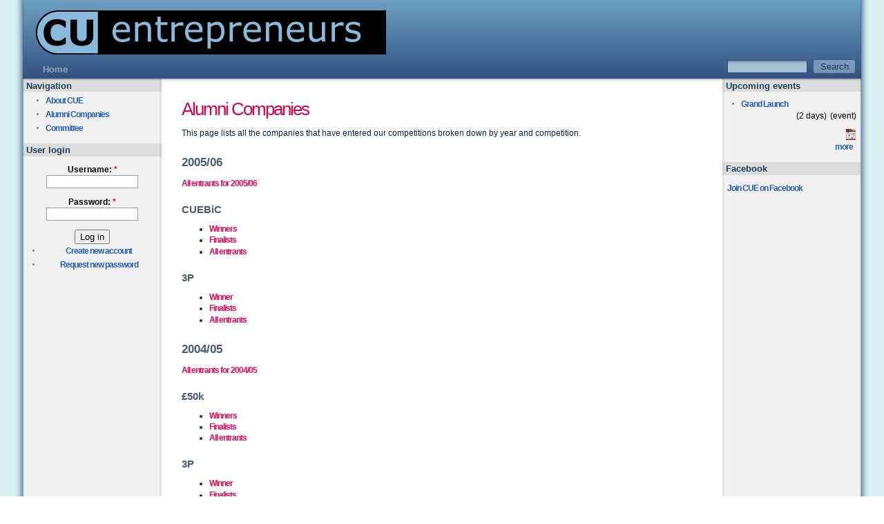

--- FILE ---
content_type: text/html
request_url: https://www.cue.org.uk/companies_destination-companies
body_size: 2222
content:
<!DOCTYPE html PUBLIC "-//W3C//DTD XHTML 1.0 Transitional//EN"
        "http://www.w3.org/TR/xhtml1/DTD/xhtml1-transitional.dtd">
<html xmlns="http://www.w3.org/1999/xhtml" lang="en" xml:lang="en">
<head>
  <title>Alumni Companies | Coventry University Entrepreneurs Archive</title>
	<link rel="canonical" href="https://cue.org.uk/companies_destination-companies" />
  <meta http-equiv="Content-Style-Type" content="text/css"/>
  <meta http-equiv="Content-Type" content="text/html; charset=utf-8"/>
<style type="text/css" media="all">@import "misc/drupal.css";</style>
<script type="text/javascript"><!--
  var BASE_URL = "/";
--></script>
<script type="text/javascript" src="misc/drupal.js"></script>
<script type="text/javascript" src="modules/img_assist/img_assist.js"></script>
<link rel="shortcut icon" href="misc/favicon.ico" type="image/x-icon"/>
  <style type="text/css" media="all">@import "modules/event/event.css";</style><style type="text/css" media="all">@import "modules/img_assist/img_assist.css";</style><style type="text/css" media="all">@import "themes/friendselectric/style.css";</style>  
</head>
<body><div class="bw1"><div class="bw2"><div id="body-wrap">
<div id="header"><div class="hw1"><div class="hw2">
      <a href="/" title="Home"><img src="files/friendselectric_logo.gif" alt="Home" id="site-logo"/></a>
        <form action="companies_destination-companies" method="post" id="search_theme_form">
<div><div id="search" class="container-inline"><div class="form-item">
 <input type="text" maxlength="128" name="edit[search_theme_form_keys]" id="edit-search_theme_form_keys" size="15" value="" title="Enter the terms you wish to search for." class="form-text"/>
</div>
<input type="submit" name="op" value="Search" class="form-submit"/>
<input type="hidden" name="edit[form_id]" id="edit-search-theme-form" value="search_theme_form"/>
</div>
</div></form>
  <div id="top-nav">
          <ul id="primary">
              <li><a href="/" title=""><span class="lw1"><span class="lw2"><span class="lw1">Home</span></span></span></a></li>
            </ul>
      </div>
</div></div></div>
<div id="content" class="content-both"><div class="cw1"><div class="cw2"><div class="cw3"><div class="cw4"><div class="cw5"><div class="cw6"><div class="cw7"><div class="cw8">
 <div id="content-wrap" class="content-wrap-both">
      <div class="sidebar" id="sidebar-left">
      <div class="block block-user" id="block-user-1">
  <h2 class="first">Navigation</h2>
  <div class="content">
<ul class="menu">
<li class="leaf"><a href="about" title=""><span class="lw1">About CUE</span></a></li>
<li class="leaf"><a href="companies" title="" class="active"><span class="lw1">Alumni Companies</span></a></li>
<li class="leaf"><a href="committee" title=""><span class="lw1">Committee</span></a></li>
</ul>
</div>
</div>
<div class="block block-user" id="block-user-0">
  <h2>User login</h2>
  <div class="content"><form action="companies_destination-companies" method="post" id="user-login-form">
<div><div class="form-item">
 <label for="edit-name">Username: <span class="form-required" title="This field is required.">*</span></label>
 <input type="text" maxlength="60" name="edit[name]" id="edit-name" size="15" value="" class="form-text required"/>
</div>
<div class="form-item">
 <label for="edit-pass">Password: <span class="form-required" title="This field is required.">*</span></label>
 <input type="password" maxlength="" name="edit[pass]" id="edit-pass" size="15" class="form-text required"/>
</div>
<input type="submit" name="op" value="Log in" class="form-submit"/>
<div class="item-list"><ul><li><a href="signup" title="Create a new user account.">Create new account</a></li><li><a href="user/password" title="Request new password via e-mail.">Request new password</a></li></ul></div><input type="hidden" name="edit[form_id]" id="edit-user-login-block" value="user_login_block"/>
</div></form>
</div>
</div>
    </div>
  <div id="main" class="main-both"><div id="main-wrap" class="main-wrap-both"><div class="mw1">
          <h2 class="main-title">Alumni Companies</h2>
    <!-- begin content --><div class="node">
  <div class="content">
    <p>This page lists all the companies that have entered our competitions broken down by year and competition. </p>
<h1>2005/06</h1>
<p><a href="listings/term/37-26">All entrants for 2005/06</a> </p>
<h2>CUEBiC</h2>
<ul>
<li><a href="listings/term/47-39-26">Winners</a></li>
<li><a href="listings/term/47-38-26">Finalists </a></li>
<li><a href="listings/term/47-37-26">All entrants</a></li>
</ul>
<h2>3P</h2>
<ul>
<li><a href="listings/term/48-39-26">Winner</a></li>
<li><a href="listings/term/48-38-26">Finalists </a></li>
<li><a href="listings/term/48-37-26">All entrants</a></li>
</ul>
<h1>2004/05</h1>
<p><a href="listings/term/37-25">All entrants for 2004/05</a> </p>
<h2>£50k</h2>
<ul>
<li><a href="listings/term/46-39-25">Winners</a></li>
<li><a href="listings/term/46-38-25">Finalists </a></li>
<li><a href="listings/term/46-37-25">All entrants</a></li>
</ul>
<h2>3P</h2>
<ul>
<li><a href="listings/term/48-39-25">Winner</a></li>
<li><a href="listings/term/48-38-25">Finalists </a></li>
<li><a href="listings/term/48-37-25">All entrants</a></li>
</ul>
<h2>£1k</h2>
<ul>
<li><a href="listings/term/44-39-25">Winners</a></li>
<li><a href="listings/term/44-37-25">All entrants</a></li>
</ul>
<h1>2003/04</h1>
<p><a href="listings/term/37-24">All entrants for 2003/04</a> </p>
<h2>£50k</h2>
<ul>
<li><a href="listings/term/46-39-24">Winners</a></li>
<li><a href="listings/term/46-38-24">Finalists </a></li>
<li><a href="listings/term/46-37-24">All entrants</a></li>
</ul>
<h2>3P</h2>
<ul>
<li><a href="listings/term/48-39-24">Winner</a></li>
<li><a href="listings/term/48-38-24">Finalists </a></li>
<li><a href="listings/term/48-37-24">All entrants</a></li>
</ul>
<h2>£1k</h2>
<ul>
<li><a href="listings/term/44-39-24">Winners</a></li>
<li><a href="listings/term/44-37-24">All entrants</a></li>
</ul>
<h1>2002/03</h1>
<p><a href="listings/term/37-23">All entrants for 2002/03</a> </p>
<h2>£50k</h2>
<ul>
<li><a href="listings/term/46-39-23">Winners</a></li>
<li><a href="listings/term/46-38-23">Finalists </a></li>
<li><a href="listings/term/46-37-23">All entrants</a></li>
</ul>
<h2>£1k</h2>
<ul>
<li><a href="listings/term/44-39-23">Winners</a></li>
<li><a href="listings/term/44-37-23">All entrants</a></li>
</ul>
<h1>2001/02</h1>
<p><a href="listings/term/37-22">All entrants for 2001/02</a> </p>
<h2>£50k</h2>
<ul>
<li><a href="listings/term/46-39-22">Winners</a></li>
<li><a href="listings/term/46-38-22">Finalists </a></li>
<li><a href="listings/term/46-37-22">All entrants</a></li>
</ul>
<h2>£1k</h2>
<ul>
<li><a href="listings/term/44-39-22">Winners</a></li>
<li><a href="listings/term/44-37-22">All entrants</a></li>
</ul>
<h1>2000/01</h1>
<p><a href="listings/term/37-21">All entrants for 2000/01</a> </p>
<h2>£50k</h2>
<ul>
<li><a href="listings/term/46-39-21">Winners</a></li>
<li><a href="listings/term/46-38-21">Finalists </a></li>
<li><a href="listings/term/46-37-21">All entrants</a></li>
</ul>
<h2>£1k</h2>
<ul>
<li><a href="listings/term/44-39-21">Winners</a></li>
<li><a href="listings/term/44-37-21">All entrants</a></li>
</ul>
<h1>1999/00</h1>
<p><a href="listings/term/37-20">All entrants for 1999/00</a> </p>
<h2>£30k</h2>
<ul>
<li><a href="listings/term/45-39-20">Winners</a></li>
<li><a href="listings/term/45-38-20">Finalists </a></li>
<li><a href="listings/term/45-37-20">All entrants</a></li>
</ul>
<h2>£1k</h2>
<ul>
<li><a href="listings/term/44-39-20">Winners</a></li>
<li><a href="listings/term/44-37-20">All entrants</a></li>
</ul>
<br class="clear"/>  </div>
        </div>
<!-- end content --> 
          <div id="footer" class="footer-both"><p>©2006 Coventry University Entrepreneurs
</p></div>
      </div></div>
 </div>
</div>
  <div class="sidebar" id="sidebar-right">
   <div class="block block-event" id="block-event-1">
  <h2 class="first">Upcoming events</h2>
  <div class="content"><div class="item-list"><ul><li><a href="node/7" title="Grand Launch">Grand Launch</a><span class="event-nodetype">(event)</span><span class="event-timeleft">(2 days)</span></li></ul></div><div class="ical-link"><a href="http://webcal://www.cue.org.uk/event/ical" title="Add this calendar to your iCalendar"><img src="modules/event/images/ical16x16.gif" alt="Add to iCalendar"/></a></div><div class="more-link"><a href="event" title="More events.">more</a></div></div>
</div>
<div class="block block-block" id="block-block-3">
  <h2>Facebook</h2>
  <div class="content"><p><a href="http://cambridge.facebook.com/group.php?gid=2204620111" target="blank">Join CUE on Facebook</a></p>
<br class="clear"/></div>
</div>
 </div>
 <span class="clear"></span>
</div></div></div></div></div></div></div></div></div>
</div></div></div><div id="end" class="end-both"><div class="ew1"><div class="ew2"></div></div></div></body>
</html>

--- FILE ---
content_type: text/css
request_url: https://www.cue.org.uk/modules/event/event.css
body_size: 1123
content:
/*  event calendar table styles  */
.event-calendar table {
  border: 1px solid #242;
  border-collapse: collapse;
  border-spacing: 0;
  width: 100%;
  margin-bottom: 1em;
}
.event-calendar tr {
  padding: 0;
  margin: 0;
  background: white;
}
.event-calendar th {
  color: #000;
  background: #aac;
  text-align: center;
  padding: 1px 0.33em;
  border: 1px solid #242;
}
.event-calendar td {
  border: 1px solid #bbb;
  color: #777;
  text-align: right;
  vertical-align: top;
  margin: 0;
  padding: 0;
}

.event-calendar th.heading {
  border-width: 1px 0px;
}
.event-calendar th.prev {
  text-align: left;
  border-width: 1px 0px 1px 1px;
}
.event-calendar th.next {
  text-align: right;
  border-width: 1px 1px 1px 0px;
}
.event-calendar th a {
  font-weight: bold;
  color: #363636;
}
.event-calendar td a {
  color: #222244;
  font-weight: bold;
  text-decoration: none;
}
.event-calendar td a:hover {
  text-decoration: underline;
}
.event-calendar td.sat, .event-calendar td.sun {
  background: #fdd;
}
.event-calendar td.today {
  background: #f99;
}
.event-calendar td.selected {
  background: #99f;
}
.event-calendar td.year, .event-calendar td.month {
  text-align: center;
  border-width: 1px 0px;
}

/*  days of the week header cells */
.event-calendar td.days {
  color: #cce;
  background: #224;
  text-align: center;
  border: 1px solid #242;
  border-width: 0 1px 1px 0;
}

/*  floating day number div  */
.event-calendar div.day {
  float: right;
  text-align: center;
  border: 1px solid gray;
  border-width: 0 0 1px 1px;
  padding: 0.125em 0.25em 0 0.25em;
  margin: 0;
  background: #f3f3f3;
}

/*  event node times for the body */
.event-nodeapi div {
  color: #000;
  padding: 0.5em 1em 0 0;
}
.event-nodeapi div label { color: #999; }

/*  individual node container  */
.event-calendar div.event {
  font-style: italic;
  background-color: #fff;
  border: solid 1px #555;
  text-align: left;
  margin: 0.25em 0 0.5em 0.25em;
}
.event-calendar div.title {
  padding-left: 3px;
}
.event-calendar div.title a {
  color: #000;
}
.event-calendar div.title a:hover {
  color: #c00;
}
.event-calendar .content {
  margin: 5px;
  padding: 3px;
  border-left: solid 2px #ddd;
  padding-left: 5px;
}
.event-calendar div.type {
  margin-left: 5px;
  font-size: 0.8em;
}
.event-calendar div.type a {
  color: #00c;
}
.event-calendar div.type a:hover {
  color: #c00;
}
.event-calendar div.links {
  padding-left: 3px;
}
.event-calendar div.links a {
  color: #00c;
}
.event-calendar div.links a:hover {
  color: #c00;
}
.event-calendar .start {
  font-style: normal;
  color: #555;
  margin: 2px 0 2px 0;
  padding-left: 3px;
}
.event-calendar .end {
  font-style: normal;
  color: #555;
  margin: 2px 0 2px 0;
  padding-left: 9px;
  font-size: 0.8em;
}
.event-calendar .ongoing {
  font-style: normal;
  color: #555;
  margin: 2px 0 2px 0;
  padding-left: 9px;
  font-size: 0.8em;
}
.event-calendar div.info {
  visibility: hidden;
  height: 0px;
  overflow:hidden;
  padding-left: 3px;
}


/*  individual node view styles  */
.event-calendar div.monthview .title {
  font-size: 0.8em;
}
.event-calendar div.dayview {
  width: auto;
}
.event-calendar div.tableview {
  width: auto;
}
.event-calendar div.tableview .links {
}

.event-calendar .event-empty {
  min-height: 6em;
}
.container-inline .day input {
  width: auto;
  display: inline;
}

/*  multi-day event top stripes  */
.event-calendar .event .stripe {
  height: 5px;
}
.event-calendar .event .stripe-1 {
  background-color: #FF6;
  height: 5px;
  width: 100%;
}
.event-calendar .event .stripe-2 {
  background-color: #F66;
  height: 5px;
  width: 100%;
}
.event-calendar .event .stripe-3 {
  background-color: #668CFF;
  height: 5px;
  width: 100%;
}
.event-calendar .event .stripe-4 {
  background-color: #FFB366;
  height: 5px;
  width: 100%;
}
.event-calendar .event .stripe-5 {
  background-color: #85FF66;
  height: 5px;
  width: 100%;
}
.event-calendar .event .stripe-6 {
  background-color: #A666FF;
  height: 5px;
  width: 100%;
}
.event-calendar .event .stripe-7 {
  background-color: #FFE066;
  height: 5px;
  width: 100%;
}
.event-calendar .event .stripe-8 {
  background-color: #66FFFF;
  height: 5px;
  width: 100%;
}
.event-calendar .event .stripe-9 {
  background-color: #FF66D9;
  height: 5px;
  width: 100%;
}
.event-calendar .event .stripe-10 {
  background-color: #DDD;
  height: 5px;
  width: 100%;
}

#block-event-1 .item-list ul li a { 
  margin-top: 8px; 
}

span.event-timeleft {
  padding-bottom: 3px;
  text-align: right;
  width: auto;
  display: block;
}
span.event-nodetype {
  padding: 0px 0px 0px 5px;
  display: block;
  width: auto;
  text-align: right;
  float: right;
}
.ical-link {
  text-align: right;
}

--- FILE ---
content_type: text/css
request_url: https://www.cue.org.uk/modules/img_assist/img_assist.css
body_size: 954
content:
/**
 * IMG ASSIST WINDOW
 */ 
body.img_assist {
  margin: 0px;
  padding: 5px;
  color: #000000;
  font-family: Arial, Helvetica, sans-serif;
  font-size: .8em;
  background-color: #efefef;
}
/* Thin line between the header frame and the main frame */
body#img_assist_thumbs, body#img_assist_upload, body#img_assist_properties {
  border-top: 1px solid #000;
}
/* Darker background color in the header frame */
body#img_assist_header {
  background-color:#ccc;
}
/* Thin border around images */
.img_assist img  {
  border: 1px solid #000;
}
.img_assist .form-button {
  font-weight: bold;
}
.img_assist img {
  display: inline; /* pushbutton theme changes the display to block */
}
.img_assist .messages {
  border: 1px solid #000;
  background-color: #ccc;
  padding: 2px;
  margin: 3px 0px 6px 0px;
}

/* Upload Window */
.img_assist .node-form {
  width: 95%;
}

/* Properties Window */
.img_assist #preview {
  padding: 5px 10px 5px 5px;
}
.img_assist .form-item { /* the first form field on the properties frame should be at the top of the page  */
  margin-top: 0px;
  margin-bottom: 1em;
}
.img_assist #caption {
  display: block;
}
.img_assist #browse div.form-item {
  display: inline;
}
.img_assist #link-group div.form-item{
  display: inline;
}
.img_assist #size div.form-item{
  display: inline;
}
.img_assist #size-other div.form-item{
  display: inline;
}
.img_assist #alignment {
  text-align: left;
}
.img_assist #edit-title, .img_assist #edit-desc {
  width: 99%;
}
.img_assist #edit-link {
  width: 155px;
}
.img_assist #edit-url {
  width: 150px;
}
.img_assist #edit-align {
  width: 100px;
}  
#finalhtmlcode {
  display: none;
  visibility: hidden;
}

/* Header Frame */
#header-uploading, #header-properties, #header-browse {
  float: left; 
  width: 80%;
}
#header-startover, #header-cancel {
  float: right;
  width: 15%;
  text-align: right;
}

/**
 * POPUP IMAGES WINDOW
 */
body#img_assist_display {
  margin: 0;
  padding: 0;
}
img {
  margin: 0;
  padding: 0;
}

/**
 * FINAL PAGE (node)
 * You may want to copy these styles to your theme's CSS file and then set img_assist.css 
 * not to load on every page.  This can be set on the img_assist settings page.
 */ 
span.left {
  float: left;
  margin: 5px 5px 5px 0px;
}
span.right {
  float: right;
  margin: 5px 0px 5px 5px;
}
span.caption {
  display: block; /* put the caption under the image (not next to it) */
}
.inline img{
  border: 1px solid #000; /* put a thin border around inline images */
}

--- FILE ---
content_type: text/css
request_url: https://www.cue.org.uk/themes/friendselectric/style.css
body_size: 3731
content:
/*
 Friendselectric Template
 by Steven Wittens.

 This theme is licensed under the GPL.
*/

/*
 * Layout
 */

body {
  background: #fff;
  margin: 0px;
  padding: 0px;
  min-width: 780px;
}
body, input, textarea, select, option, legend, fieldset {
  font-family: "Bitstream Vera Sans", Verdana, Arial, Helvetica;
}
#body-wrap {
  margin: 0px 33px;
}


#header {
  height: 114px;
  position: relative; /* Every loose position: relative is here to avoid the IE peekaboo bug */
}
#site-name {
  position: absolute;
  left: 26px;
  top: 32px;
  margin: 0px;
  padding: 0px;
}
#site-name.with-slogan {
  top: 15px;
}
#site-slogan {
  position: absolute;
  left: 27px;
  top: 63px;
  margin: 0px;
  padding: 0px;
}

#search {
  position: absolute;
  right: 0px;
  top: 87px;
}
#header form {
  padding: 0px;
  margin: 0px;
}

#top-nav ul {
  list-style-type: none;
  margin: 0px;
  padding: 0px;
}

#top-nav ul#primary {
  position: absolute;
  left: 27px;
  top: 88px;
  right: 250px;
}
#top-nav ul#primary li {
  float: left;
  position: relative;
}

#top-nav ul#secondary {
  position: absolute;
  right: 9px;
  top: 8px;
  width: 100%;
}
#top-nav ul#secondary li {
  float: right;
  position: relative;
}
#sidebar-left {
  float: left;
  position: relative;
  width: 201px;
  margin-right: -201px;
  z-index: 20;
}
#sidebar-right {
  float: right;
  position: relative;
  width: 201px;
  margin-left: -201px;
  z-index: 20;
}
#content-wrap {
  float: left;
  position: relative;
}
.content-wrap-right, .content-wrap-both {
  padding-right: 201px;
}
/* Note: due to Mozilla stretching fieldsets inside nested floats,
   the left sidebar is placed before the main content. This allows
   the main area to remain unfloated in Mozilla */
#main {
  _float: right;
  margin: 0px;
  _width: auto;
  height: auto;
}
.main-wrap-left, .main-wrap-both {
  float: left;
  width: auto;
  margin-right: 0px;
  margin-left: 201px;
  _margin-left: 0px; /* Avoid IE float margin doubling */
  _padding-left: 201px;
  z-index: 10;
}

/* CSS2 corrections */
#content-wrap > #sidebar-left {
  margin-right: -200px;
}
#content-wrap > #main {
  margin-left: 1px;
}

/*
 * Style
 */
 
/* Page */
html, body {
  _height: 100%;
  min-height: 100%;
}
body .bw1 {
  background: url(bg-left.png) repeat-y 0% 0px;
}
body .bw2 {
  background: url(bg-right.png) repeat-y 100% 0px;
}

/* Header */
#header {
  background: #486e98 url(header-mid.png) repeat-x 0px 0px;
}
#header .hw1 {
  background: url(header-left.png) no-repeat 0% 0px;
}
#header .hw2 {
  background: url(header-right.png) no-repeat 100% 0px;
}
#site-name {
  font-size: 2.95em;
  letter-spacing: -1px;
}
#site-name a {
  font-family: "Trebuchet MS", Helvetica, Arial;
  color: #fff;
  font-weight: bold;
  text-decoration: none;
}
#site-slogan {
  font-size: 1.0em;
  color: #8baec9;
  font-weight: bold;
  text-decoration: none;  
}
#top-nav ul {
  margin-left: -3px;
}
#top-nav ul li {
  position: relative;
}
#top-nav ul li a {
  color: #8baec9;
  font-size: 0.8em;
  font-weight: bold;
  text-decoration: none;  
  display: block;
  position: relative;
  white-space: nowrap;
  margin-right: 5px;
}
#top-nav ul li a:hover {
  color: #fff;
}
#top-nav ul li a .lw1 {
  display: block;
  position: relative;
  _width: 1px;
  background: url(nav-right.png) no-repeat 100% -100px;
}
#top-nav ul li a .lw2 {
  padding: 2px 5px;
  display: block;
  position: relative;
  _width: 1px;
  cursor: pointer;
  background: url(nav-left.png) no-repeat 0% -100px;
}
#top-nav ul li a:hover .lw1 {
  background: url(nav-right.png) no-repeat 100% 0px;
}
#top-nav ul li a:hover .lw2 {
  background: url(nav-left.png) no-repeat 0% 0px;
}

ul#secondary li a {
  color: #a7cde2;
  margin-right: 0px;
  margin-left: 5px;
}
ul#secondary li a .lw1 {
  background: url(nav2-right.png) no-repeat 100% -100px;
}
ul#secondary li a .lw2 {
  background: url(nav2-left.png) no-repeat 0% -100px;
}
ul#secondary li a:hover .lw1 {
  background: url(nav2-right.png) no-repeat 100% 0px;
}
ul#secondary li a:hover .lw2 {
  background: url(nav2-left.png) no-repeat 0% 0px;
}

#search .form-text, #search .form-submit {
  margin: 0px;
  padding: 0px;
  display: block;
  float: left;
  font-size: 0.8em;
  margin-right: 9px;
}
#search input.form-text {
  border-width: 0px;
  width: 112px;
  padding: 2px 2px;
  color: #223756;
  background: url(search-box.png) no-repeat 0px 0px;
}
#search input.form-submit {
  border-width: 0px;
  height: 19px;
  line-height: 18px;
  width: 60px;
  text-align: center;
  color: #223756;
  background: url(search-button.png) no-repeat 0px 0px;
  _margin-right: 4px;
}
#search .form-submit:hover {
  color: #fff;
}

/* Generic */
blockquote {
  margin: 10px 0px 0px 17px;
  padding: 0px 35px 0 9px;
  border-left: 5px solid #ddd;
  font-style: italic;
  _overflow: visible;
  _height: 1px;
}
.form-item .description {
  font-size: 0.9em;
  font-style: italic;
  color: #455970;
  padding-bottom: 0.5em;
}
.item-list ul li, li.expanded, li.collapsed, li.leaf {
  list-style-type: none;
  list-style-image: none;
  margin: 0;
  padding: 0px;
}
.item-list ul li a, li.expanded a, li.collapsed a, li.leaf a {
  margin: 0;
  padding: 3px 1px 3px 20px;
  display: block;
}
.item-list ul li a:hover, li.expanded a:hover, li.collapsed a:hover, li.leaf a:hover {
  background-color: #fafafa;
  padding: 2px 0px 2px 19px;
  border: 1px solid #ccc;
  background-position: 3px 4px;
}
.block .item-list ul li br {
  display: none;
}
li.expanded a {
  background: url(sidebar-bullet-min.png) no-repeat 4px 5px;
}
li.collapsed a {
  background: url(sidebar-bullet-plus.png) no-repeat 4px 5px;
}
.item-list ul li a, li.leaf a {
  background: url(sidebar-bullet-dot.png) no-repeat 4px 5px;
}
.menu {
  padding: 0px;
}
.block ul {
  padding: 0 0 0 0em;
}
.block ul ul {
  padding: 0 0px 0 1.5em;
}
.block li a {
  width: auto;
  _height: 1px;
}
.more-link {
  display: block;
  list-style-type: none;
  list-style-image: none;
  margin: 0px;
  padding: 0px 0px 0px 0px;
}
.more-link a {
  padding: 3px 5px 3px 5px;
  display: block;
}
.more-link a:hover {
  background-color: #fafafa;
  padding: 2px 4px 2px 4px;
  _padding-right: 3px;
  border: 1px solid #ccc;
  _height: 1px;
}

/* Fancy pre code boxes */
.pre {
  width: 100%;
  padding: 10px 0px 15px;
}
pre {
  clear: both;
  float: left;
  overflow: auto;
  _overflow-y: hidden;
  background: #f8fbfc;
  margin: 0px;
  padding: 8px 5px 18px;
  min-height: 3em;
  width: 95%;
  border: 1px solid #bfd0d9;
}
pre, tt, code {
  font-family: "Bitstream Vera Sans Mono", Courier New, monospace;
  font-size: 1em;
}

/* Tables */
table td {
  padding: 3px;
}
table {
  margin: 0.5em 0px 1em;
}
li {
  margin: 0.2em 0px;
}
tr {
  border-bottom: 1px solid #bfd0d9;
}
tr.odd {
  background: #e4edf2;
  border-bottom: 0px;
}
tr.even {
  background: #f8fbfc;
  border-bottom: 0px;
}
tr.odd td.active {
  background: #c5d6df;
  border-bottom: 0px;
}
tr.even td.active {
  background: #d6e4ea;
  border-bottom: 0px;
}
th {
  border-bottom: 2px solid #919eaf;
}

/* Watchdog */
tr.watchdog-user {
  background: #ffd;
}
tr.watchdog-user td.active {
  background: #eed;
}
tr.watchdog-content {
  background: #ddf;
}
tr.watchdog-content td.active {
  background: #cce;
}
tr.watchdog-warning {
  background: #fda;
}
tr.watchdog-warning td.active {
  background: #ec9;
}
tr.watchdog-pagenotfound, tr.watchdog-accessdenied {
  background: #dfd;
}
tr.watchdog-pagenotfound td.active, tr.watchdog-accessdenied td.active {
  background: #cec;
}
tr.watchdog-error {
  background: #ffc9c9;
}
tr.watchdog-error td.active {
  background: #eeb9b9;
}
#main tr td a.active {
  background-color: inherit;
}

/* Messages */
#message .messages {
  background: #f3f3f3;
  border-top: 1px solid #f7f7f7;
  border-bottom: 1px solid #ccc;
  padding: 3px 6px;
  margin-bottom: 4px;
}
#message .error {
  background: #ffe5e5;
  border-top: 1px solid #f7f7f7;
  border-bottom: 1px solid #efb5b5;
  padding: 3px 6px;
  color: #dc0024;
}
#message {
  margin: 15px 0px 5px;
}
#message ul {
  margin: 0px;
  padding: 0px;
}
#message ul li {
  list-style-type: none;
  list-style-image: none;
  margin: 0;
  padding: 3px 1px 3px 20px;
  background: url(sidebar-bullet-dot.png) no-repeat 4px 5px;
}
#message .error li {
  background: url(sidebar-bullet-dot-2.png) no-repeat 4px 5px;
}

/* Content */
#content {
  font-size: 0.75em;
  background: url(main-top.png) repeat-x 0px 0px;
  _height: 1px;
}
#content .cw1 {
  background: url(main-left.png) repeat-y 0% 0px;
  _height: 1px;
}
#content .cw2 {
  background: url(main-right.png) repeat-y 100% 0px;
  _height: 1px;
}
#content .cw3 {
  background: url(main-top-left.png) no-repeat 0% 0px;
  _height: 1px;
}
#content .cw4 {
  background: url(main-top-right.png) no-repeat 100% 0px;
  _height: 1px;
}
.content-left .cw5, .content-both .cw5 {
  background: url(sidebar-left-bg.png) repeat-y 0% 0px;
  _height: 1px;
}
.content-left .cw6, .content-both .cw6 {
  background: url(sidebar-left-top.png) no-repeat 0% 0px;
  _height: 1px;
}
.content-right .cw7, .content-both .cw7 {
  background: url(sidebar-right-bg.png) repeat-y 100% 0px;
  _height: 1px;
}
.content-right .cw8, .content-both .cw8 {
  background: url(sidebar-right-top.png) no-repeat 100% 0px;
  _height: 1px;
}

/* Main */
#main {
  color: #0b2645;
  width: 100%;
}
#main .mw1 {
  padding: 20px 28px;
}
#main h1 {
  margin: 0px;
  padding: 13px 0px 1px;
  font-size: 1.45em;
  color: #485c74;
}
#main h2 {
  margin: 0px;
  padding: 10px 0px 1px;
  font-size: 1.25em;
  color: #485c74;
}
#main h3 {
  margin: 0px;
  padding: 6px 0px 1px;
  font-size: 1.1em;
  color: #485c74;
  font-style: italic;
}
#main a {
  color: #e60a53;
  font-weight: bold;
  text-decoration: none;
  letter-spacing: -1px;
}
#main a:hover {
  text-decoration: underline;
}
#main a:visited {
  color: #ac083e;
}
#main .node h2.title, #main h2.main-title {
  font-size: 2.15em;
  font-weight: normal;
  letter-spacing: -1.5pt;
}
#main .node h2.title, #main h2.main-title, #main .node h2.title a {
  color: #cf094a;
  font-weight: normal;
  text-decoration: none;
}
#main .node h2.title a {
  letter-spacing: inherit;
}
#main .node {
  margin-bottom: 2em;
}
#main .info, #main .links, #main .terms {
  padding: 2px 0px 0px 17px;
  color: #6c90ac;
  background: url(main-bullet.png) no-repeat 0px 4px;
}
#main .info a, #main .links a, #main .terms a, #main .info a:visited, #main .links a:visited, #main .terms a:visited {
  color: #485c74;
}
#main .comment {
  padding: 10px 0px 15px;
  margin: 0px;
  border-top: 1px solid #ccc;
}
body #main .comment-new {
  background: #f3f3f3;
  border-top: 1px solid #f7f7f7;
  border-bottom: 1.8px solid #ccc;
  padding: 10px 10px 15px;
  margin-top: 3px;
  margin-bottom: -1px;
  z-index: 10;
}
#main .comment-new .new {
  float: right;
  color: #6c90ac;
  position: relative;
  top: -0.2em;
  font-weight: bold;
}
#main .comment h3.title {
  font-size: 1.41em;
  letter-spacing: -0.5px;
  font-style: normal;
  margin-top: 0px;
  padding-top: 0px;
}
#main .comment h3.title, #main .comment h3.title a {
  font-weight: normal;
  color: #cf094a;
}
#main textarea, #main textarea * {
  display: block;
  width: 95%;
  font-size: inherit;
}
#main .box {
  margin-bottom: 1em;
}

/* Pager */
#pager {
  clear: both;
  padding: 10px 0px 3px;
}
#pager div {
  padding: 0em;
}
#pager strong.pager-current, #pager a {
  padding: 2px 6px 2px 5px;
  margin: 0px 0.25em 0px 0.25em;
  background: #e7f0f8;
  border: 1px solid #a6c1d6;
  -moz-border-radius: 3px;
}
#pager a:hover {
  text-decoration: none;
  background: #fff;
}
#pager strong.pager-current {
  background: #485c74;
  color: #fff;
  padding: 3px 6px 3px 5px;
}

/* Form styles */
.form-text, .form-password, textarea, .form-select {
  border: 1px solid #919eaf;
  padding: 1px;
  margin: 1px;
}
.form-text:focus, .form-password:focus, textarea:focus, .form-select:focus {
  border: 2px solid #919eaf;
  -moz-border-radius: 3px;
  margin: 0px;
}
.node-form .admin .authored, .node-form .admin .options, .node-form .admin .extra {
  margin-top: 5px;
  margin-right: 10px;
  width: auto;
  clear: none;
}
/* Fieldset styling (only for IE and Mozilla as the rest seem to mess up) */
fieldset {
  _background: #f7f7f7;
  _border-width: 0px;
  _border-right: 2px solid #ddd;
  _border-bottom: 2px solid #ddd;
  padding: 10px;
}
html:not([dummy]) fieldset {
  background: #f7f7f7;
  border-width: 0px;
  border-right: 2px solid #ddd;
  border-bottom: 2px solid #ddd;
  clear: left;
}
legend {
  background: transparent;
  font-weight: bold;
  letter-spacing: -1px;
  color: #5a6c83;
}
html.js fieldset.collapsed {
  padding: 0px;
}

/* Mission */
#mission {
  background: #e7f0f8 url(mission-top-left.png) no-repeat 0% 0%;
}
#mission .sw1 {
  background: url(mission-top-right.png) no-repeat 100% 0%;
}
#mission .sw2 {
  background: url(mission-bottom-left.png) no-repeat 0% 100%;
}
#mission .sw3 {
  background: url(mission-bottom-right.png) no-repeat 100% 100%;
  padding: 10px;
}

/* Sidebars */
.sidebar {
  margin: 0px;
  padding: 4px 0px 5px;
}
#sidebar-left .block h2 {
  background: url(sidebar-left-title.png) repeat-y 0px 0px;
  _height: 1px;
}
#sidebar-right .block h2 {
  background: url(sidebar-right-title.png) repeat-y 0px 0px;
  _height: 1px;
}
.sidebar .block {
  margin-bottom: 1em;
}
.sidebar .block h2 {
  color: #204058;
  line-height: 19px;
  font-size: 1.1em;
  margin: 0px 0px 3px;
  padding: 0px 5px;
}
.sidebar .block h2.first {
  line-height: 13px;
  height: 15px;
  _line-height: 14px;  
  _padding-bottom: 3px;
}
.sidebar .block .content {
  padding-left: 7px;
  padding-right: 7px;
}
.sidebar .block a:visited {
  color: #2e5084;
}
.sidebar .block a {
  color: #255fb7;
  font-weight: bold;
  letter-spacing: -1px;
  text-decoration: none;
}

/* Tab navigation */
ul.primary {
  margin: 0px;
  padding: 0px 0px 0px 10px;
  white-space: nowrap;
  list-style: none;
  height: 24px;
  background: url(tab-bar.png) repeat-x 0px 100%;
  border-width: 0px;
}
ul.primary li {
  margin: 0px;
  padding: 0px;
  float: left;
  _width: 0px;
}
ul.primary li a {
  margin: 0px;
  padding: 0px;
  display: block;
  background: url(tab-right.png) no-repeat 100% -38px;
  border-width: 0px;
  height: 24px;
  text-decoration: none;
}
#main ul.primary li a:hover {
  background: url(tab-right.png) no-repeat 100% -76px;
  border-width: 0px;
  text-decoration: none;
}
#main ul.primary li.active a, #main ul.primary li.active a:hover {
  background: url(tab-right.png) no-repeat 100% 0px;
  border-width: 0px;
  color: #000;
}
ul.primary li a .lw1 {
  margin: 0px;
  padding: 4px 15px 0px;
  display: block;
  background: url(tab-left.png) no-repeat 0% -38px;
  border-width: 0px;
  height: 20px;
  text-decoration: none;
  line-height: 20px;
  cursor: pointer;
}
#main ul.primary li a:hover .lw1 {
  background: url(tab-left.png) no-repeat 0% -76px;
  border-width: 0px;
}
#main ul.primary li.active a .lw1, #main ul.primary li.active a:hover .lw1 {
  background: url(tab-left.png) no-repeat 0% 0px;
  border-width: 0px;
  color: #000;
}
ul.secondary li a.active {
  border-width: 0px;
}

/* Aggregator */
#aggregator .source {
  clear: left;
}

/* Footer */
#footer {
  margin-top: 3em;
  padding: 5px 10px 0px;
  color: #666;
  border: solid;
  border-width: 1px 0px;
  border-color: #f2f2f2 #eee #ddd;
  margin-bottom: -10px;
}

/* Page fadeout */
#end, #end * {
  height: 25px;
}
#end {
  clear: both;
}
.end-left .ew1, .end-both .ew1 {
  background: url(bottom-left.png) no-repeat 0% 0px;
}
.end-right .ew2, .end-both .ew2 {
  background: url(bottom-right.png) no-repeat 100% 0px;
}
.end-right .ew1, .end-none .ew1 {
  background: url(bottom-left-thin.png) no-repeat 0% 0px;
}
.end-left .ew2, .end-none .ew2 {
  background: url(bottom-right-thin.png) no-repeat 100% 0px;
}

/* CSS tricks */
.clear {
  clear: both;
  height: 1px;
  margin-bottom: -1px;
  line-height: 0px;
  display: block;
  font-size: 0px;
}

--- FILE ---
content_type: text/javascript
request_url: https://www.cue.org.uk/modules/img_assist/img_assist.js
body_size: 1493
content:
var currentMode;

function onChangeBrowseBy() {
  var formObj = frames['img_assist_header'].document.forms[0];
  browse = formObj['edit[browse]'].value;
	frames['img_assist_main'].window.location.href = BASE_URL + 'index.php?q=img_assist/thumbs/' + browse;
}

function onClickUpload() {
  frames['img_assist_main'].window.location.href = BASE_URL + 'index.php?q=img_assist/upload';
}

function onClickStartOver() {
  frames['img_assist_main'].window.location.href = BASE_URL + 'index.php?q=img_assist/thumbs/myimages';
}

function updateCaption() {
  var caption = frames['img_assist_main'].document.getElementById("caption");
  var title = frames['img_assist_main'].document.img_assist['edit[title]'].value;
  var desc = frames['img_assist_main'].document.img_assist['edit[desc]'].value;
  if (desc != '') {
    title = title + ': ';
  }
  caption.innerHTML = '<strong>' + title + '</strong>' + desc;
}

function onChangeHeight() {
  var formObj = frames['img_assist_main'].document.forms[0];
  var aspect = formObj['edit[aspect]'].value;
  var height = formObj['edit[height]'].value;
  formObj['edit[width]'].value = Math.round(height * aspect);
}

function onChangeWidth() {
  var formObj = frames['img_assist_main'].document.forms[0];
  var aspect = formObj['edit[aspect]'].value;
  var width = formObj['edit[width]'].value;
  formObj['edit[height]'].value = Math.round(width / aspect);
}

function onChangeLink() {
  var formObj = frames['img_assist_main'].document.forms[0];
	if (formObj['edit[link_options_visible]'].value == 1) {
		if (formObj['edit[link]'].value == 'url') {
			showElement('edit-url', 'inline');
		} else {
			hideElement('edit-url');
		}
	}
}

function onChangeSizeLabel() {
  var formObj = frames['img_assist_main'].document.forms[0];
  if (formObj['edit[size_label]'].value == 'other') {
    showElement('size-other', 'inline');
  } else {
    hideElement('size-other');
    //showElement('size-other', 'inline'); // uncomment for testing
    // get the new width and height
    var size = formObj['edit[size_label]'].value.split('x');
    // this array is probably a bounding box size, not an actual image
    // size, so now we use the known aspect ratio to find the actual size
    var aspect = formObj['edit[aspect]'].value;
    var width = size[0];
    var height = size[1];
    if (Math.round(width / aspect) <= height) { // width is controlling factor
      height = Math.round(width / aspect);
    } else { // height is controlling factor
      width = Math.round(height * aspect);
    }
    // fill the hidden width and height textboxes with these values
    formObj['edit[width]'].value = width;
    formObj['edit[height]'].value = height;
  }
}

function setHeader(mode) {
	if (currentMode != mode) {
		frames['img_assist_header'].window.location.href = BASE_URL + 'index.php?q=img_assist/header/' + mode;
	}
	currentMode = mode;
}

function showElement(id, format) {
  var docObj = frames['img_assist_main'].document;
  format = (format) ? format : 'block';
  if (docObj.layers) {
    docObj.layers[id].display = format;
  } else if (docObj.all) {
    docObj.all[id].style.display = format;
  } else if (docObj.getElementById) {
    docObj.getElementById(id).style.display = format;
  }
}

function hideElement(id) {
  var docObj = frames['img_assist_main'].document;
  if (docObj.layers) {
    docObj.layers[id].display = 'none';
  } else if (docObj.all) {
    docObj.all[id].style.display = 'none';
  } else if (docObj.getElementById) {
    docObj.getElementById(id).style.display = 'none';
  }
}

function launch_popup(nid, mw, mh) {
	var ox = mw;
	var oy = mh;
	if((ox>=screen.width) || (oy>=screen.height)){
		var ox = screen.width-150;
		var oy = screen.height-150;
		var winx = (screen.width / 2)-(ox / 2);
		var winy = (screen.height / 2)-(oy / 2);
		var use_scrollbars = 1;
	}
	else{
		var winx = (screen.width / 2)-(ox / 2);
		var winy = (screen.height / 2)-(oy / 2);
		var use_scrollbars = 0;
	}
	var win = window.open(BASE_URL + 'index.php?q=img_assist/popup/' + nid, 'imagev', 'height='+oy+'-10,width='+ox+',top='+winy+',left='+winx+',scrollbars='+use_scrollbars+',resizable');
}

function insertImage() {
  if (window.opener) {
    // Get variables from the fields on the properties frame
    var formObj = frames['img_assist_main'].document.forms[0];
		// Get mode	(see img_assist.module for detailed comments)
		if (formObj['edit[insertmode]'].value == 'html') { // return so the page can submit normally and generate the HTML code
			return true;
		} else if (formObj['edit[insertmode]'].value == 'html2') { // HTML step 2 (processed code, ready to be inserted)
			var content = getHTML(formObj);
		} else {
			var content = getFilterTag(formObj);
		}
		insertToEditor(content);
		return false;
		
  } else {
		alert('The image cannot be inserted because the parent window cannot be found.');
		return false;
	}
}

function getHTML(formObj) {
	var html = frames['img_assist_main'].document.getElementById("finalhtmlcode").innerHTML;
	return html;
}